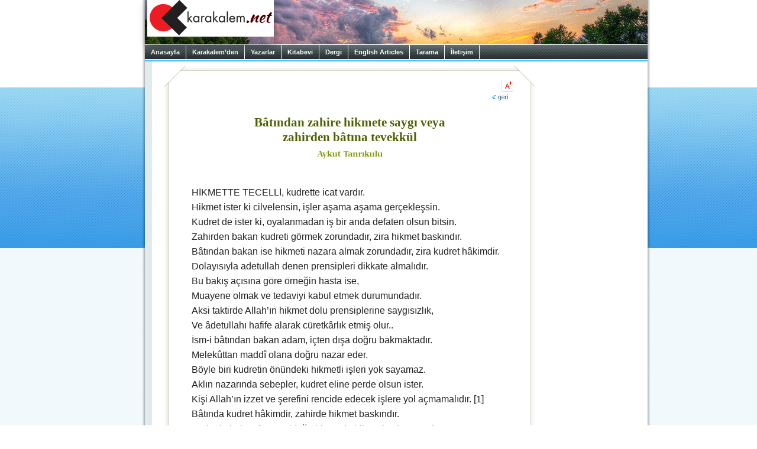

--- FILE ---
content_type: text/html
request_url: https://www.karakalem.net/?4024
body_size: 44993
content:
<html><head>

<title>karakalem.net - Bâtından zahire hikmete saygı veya zahirden bâtına tevekkül</title>
<!--base target="NEW"-->


<meta name="viewport" content="width=device-width, initial-scale=1.0">
<meta name="verify-v1" content="90Qrn5QJW+tMH10cvHEOI4UyXPoOCzJIAduRYyMHbm0=" />
<META name="Copyright" content="karakalem.net">
<META name="mail" content="info@karakalem.net">
<META HTTP-EQUIV="Content-Type" CONTENT="text/html; charset=windows-1254">
<META HTTP-EQUIV="Content-Type" CONTENT="text/html; charset=iso-8859-9">
<link rel="shortcut icon" href="/favicon.ico" type="image/x-icon">
<link rel="icon" href="/favicon.ico" type="image/x-icon">
<link rel="stylesheet" href="/inc/oa.css" type="text/css">

<SCRIPT type="text/javascript" src="/cp/inc/main.js"></SCRIPT>

<!--script type="text/javascript" src="/lightbox/js/prototype.js"></script-->
<!--script type="text/javascript" src="/lightbox/js/scriptaculous.js?load=effects,builder"></script-->
<!--script type="text/javascript" src="/lightbox/js/lightbox.js"></script-->



	<script type="text/javascript" src="https://code.jquery.com/jquery-3.6.0.min.js"></script>
	<!--script src="/js/jqFancyTransitions.js" type="text/javascript"></script-->
		
	<STYLE type="text/css">
		#slideshowHolder {font-family: Georgia; font-size: 14px; }
		#slideshowHolder a { font-family: Georgia; font-size: 14px; color: #5C7F99; text-decoration: none; }
		.ft-title { padding: 7px 0px 7px 0px; width: 650px; text-align: left; }			
	</STYLE>




<link rel="stylesheet" href="/lightbox/css/lightbox.css" type="text/css" media="screen" />

</head>


<body  onload='init();' >

<div id="fb-root"></div>
<script>(function(d, s, id) {
  var js, fjs = d.getElementsByTagName(s)[0];
  if (d.getElementById(id)) return;
  js = d.createElement(s); js.id = id;
  js.src = "//connect.facebook.net/tr_TR/sdk.js#xfbml=1&version=v2.6&appId=267383493284974";
  fjs.parentNode.insertBefore(js, fjs);
}(document, 'script', 'facebook-jssdk'));</script>

<div style='background:#f2f9fc  url(/imgs/bg2a.gif) repeat-x left top; '>



<center>
<div style='width:800px; text-align:center; margin-bottom:0px; padding-bottom:0px;'>
<table cellspacing="0" cellpadding="0">
  <tr>
	<td width=5 valign=top background=/imgs/left2.gif><img src=/imgs/bg2a2.gif width=5 ></td>	<!-- borderleft2 -->
	
    <td bgcolor=white rowspan=2>
      <table width=850 cellspacing=0 cellpadding=0 width="100%" border=0>
	  <tr>
	
    <td align=left valign=top bgcolor=white background=/zemin2.png><A href=/><img src=/imgs/logo10.png hspace=4 border=0 style='box-shadow: rgba(0, 0, 0, 0.35) 0px 5px 15px; padding-bottom:13px'></A></td>
	
  </tr>
</table>


<div id="topmenu2">
	<div id="mtm_menu">
		<a id="M_0" href="https://www.karakalem.net">Anasayfa</a>
		<a id="M_1" href="#">Karakalem’den</a>
		<a id="M_15" href="#">Yazarlar</a>
		<a id="M_2" href="/kitap.asp">Kitabevi</a>
		<a id="M_3" href="/kitap.asp?book=53">Dergi</a>
		<a id="M_5" href="/?cat=12A">English Articles</a>
		<a id="M_7" href="/arsiv2.asp">Tarama</a>
		<a id="M_8" href="/iletisim.asp?backto=www%2Ekarakalem%2Enet%2FDefault%2Easp%3F4024&direct=1">İletişim</a>				
	</div>

</div>
	<link rel="stylesheet" type="text/css" href="/inc/transmenu.css">
	<script language="javascript" src="/inc/packed.js"></script>

<script type="text/javascript" language="javascript">
//<![CDATA[
	function init() {
		if (TransMenu.isSupported()) {
			TransMenu.initialize();

			menu0.onactivate = function() { document.getElementById("M_0").className = "hover"; };
			menu0.ondeactivate = function() { document.getElementById("M_0").className = ""; };

			menu1.onactivate = function() { document.getElementById("M_1").className = "hover"; };
			menu1.ondeactivate = function() { document.getElementById("M_1").className = ""; };

			menu15.onactivate = function() { document.getElementById("M_15").className = "hover"; };
			menu15.ondeactivate = function() { document.getElementById("M_15").className = ""; };

			menu2.onactivate = function() { document.getElementById("M_2").className = "hover"; };
			menu2.ondeactivate = function() { document.getElementById("M_2").className = ""; };

			menu3.onactivate = function() { document.getElementById("M_3").className = "hover"; };
			menu3.ondeactivate = function() { document.getElementById("M_3").className = ""; };

			document.getElementById("M_5").onmouseover = function() { ms.hideCurrent(); this.className = "hover"; }
			document.getElementById("M_5").onmouseout = function() { this.className = ""; }
			
			document.getElementById("M_7").onmouseover = function() { ms.hideCurrent(); this.className = "hover"; }
			document.getElementById("M_7").onmouseout = function() { this.className = ""; }
			
			document.getElementById("M_8").onmouseover = function() { ms.hideCurrent(); this.className = "hover"; }
			document.getElementById("M_8").onmouseout = function() { this.className = ""; }
		}		
	}
//]]>		
	</script>
	

<script type="text/javascript" language="javascript">
//<![CDATA[
  if (TransMenu.isSupported()) {
	  var ms = new TransMenuSet(TransMenu.direction.down, 1, 0, TransMenu.reference.bottomLeft);

		var menu0 = ms.addMenu(document.getElementById("M_0"));
		menu0.addItem("www.karakalem.net", "http://www.karakalem.net"); 
//		menu0.addItem("1111.karakalem.net", "http://1111.karakalem.net"); 
		menu0.addItem("kitabevi.karakalem.net", "http://kitabevi.karakalem.net"); 
//		menu0.addItem("oykuevi.karakalem.net", "http://oykuevi.karakalem.net"); 

		var menu1 = ms.addMenu(document.getElementById("M_1"));
		menu1.addItem("Sunuş", "/?article=74"); 
		menu1.addItem("Editör’den", "/?cat=1B");
		menu1.addItem("Okumalar", "");
		menu1.addItem("Denemeler", "");
		menu1.addItem("Sorular", "");
		menu1.addItem("Derkenar", "");
		menu1.addItem("Entellektüel Bakış", "/?cat=9");
		menu1.addItem("Seminerler", "/?cat=10");
		menu1.addItem("Arşiv", "/?cat=2");



		var menu15 = ms.addMenu(document.getElementById("M_15"));
		menu15.addItem("Tüm Yazarlar", "/tumyazarlar.asp");
		menu15.addItem("A-H", "");
		menu15.addItem("İ-M", "");
		menu15.addItem("N-Z", "");

var submenux1 = menu15.addMenu(menu15.items[1]);
      submenux1.addItem("Abdullah Taha Orhan", "/?yzr=Abdullah+Taha+Orhan");
      submenux1.addItem("Abdürreşid Şahin", "/?yzr=Abd%FCrre%FEid+%DEahin");
	  submenux1.addItem("Aykut Tanrıkulu", "/?yzr=Aykut+Tanr%FDkulu");
	  submenux1.addItem("Derya Güney", "/?yzr=Derya+G%FCney");
	  submenux1.addItem("Editör", "/?yzr=Edit%F6r");
	  submenux1.addItem("Halil Köprücüoğlu", "/?yzr=Halil+K%F6pr%FCc%FCo%F0lu");
	  submenux1.addItem("Harun Pirim", "/?yzr=Harun+Pirim");
	  submenux1.addItem("Hasan Güneş", "/?yzr=Hasan+G%FCne%FE");
	  submenux1.addItem("Hasan Yükselten", "/?yzr=Hasan+Y%FCkselten");
	  submenux1.addItem("Hüseyin Eren", "/?yzr=H%FCseyin+Eren");
	  
var submenux2 = menu15.addMenu(menu15.items[2]);
	  //submenux2.addItem("İsmail Süphandağı", "/?yzr=%DDsmail+S%FCphanda%F0%FD");
	  submenux2.addItem("Levent Bilgi", "/?yzr=Levent+Bilgi");
	  submenux2.addItem("Mehmed Boyacıoğlu", "/?yzr=Mehmed+Boyac%FDo%F0lu");
	  submenux2.addItem("Metin Ergöktaş", "/?yzr=Metin+Erg%F6kta%FE");
	  submenux2.addItem("Metin Karabaşoğlu", "/?yzr=Metin+Karaba%FEo%F0lu");
	  submenux2.addItem("Mona İslam", "/?yzr=Mona+%DDslam");
	  submenux2.addItem("Mustafa Oral", "/?yzr=Mustafa+Oral");
	  
var submenux3 = menu15.addMenu(menu15.items[3]);
      submenux3.addItem("Nuriye Çakmak", "/?yzr=Nuriye+%C7akmak");
      submenux3.addItem("Oktay Gökkoca", "/?yzr=Oktay+G%F6kkoca");
	  submenux3.addItem("Osman Sertuğ Çalışkan", "/?yzr=Osman+Sertu%F0+%C7al%FD%FEkan");
	  submenux3.addItem("Öznur Çolakoğlu Cam", "/?yzr=%D6znur+%C7olako%F0lu+Cam");
      submenux3.addItem("Senai Demirci", "/?yzr=Senai+Demirci");
	  submenux3.addItem("Zehra Sarı", "/?yzr=Zehra+Sar%FD");


var menu2 = ms.addMenu(document.getElementById("M_2"));
//menu2.addItem("Tüm Kitaplar", "/kitap.asp?orderByK=0&author=&series=");
menu2.addItem("Tarihe göre sıralı liste", "/kitap.asp?orderByK=0&author=&series=");
menu2.addItem("İsme göre sıralı liste", "/kitap.asp?orderByK=-4&author=&series=");
menu2.addItem("Diziye göre sıralı liste", "/kitap.asp?orderByK=-2&author=&series=");
menu2.addItem("Yazara göre sıralı liste", "/kitap.asp?orderByK=-3&author=&series=");
		

		var menu3 = ms.addMenu(document.getElementById("M_3"));
		menu3.addItem("Dergi Abonelik", "http://kitabevi.karakalem.net/kitap.asp?book=53");
		menu3.addItem("12. Vâkıa, budur", "http://kitabevi.karakalem.net/kitap.asp?book=133");
		menu3.addItem("11. Kur’ân’la bir gün", "http://kitabevi.karakalem.net/kitap.asp?book=131");
		menu3.addItem("10. Başörtülü Kapitalizm", "http://kitabevi.karakalem.net/kitap.asp?book=130");
		menu3.addItem("9. Sarp Yokuşu Tırmandık mı?", "http://kitabevi.karakalem.net/kitap.asp?book=118");
		menu3.addItem("8. Yaşayanlar için El-Fâtiha!", "http://kitabevi.karakalem.net/kitap.asp?book=114");
		menu3.addItem("7. Dünya Fânidir!", "http://kitabevi.karakalem.net/kitap.asp?book=75");
		menu3.addItem("6. Ay yarıldı, Neden?", "http://kitabevi.karakalem.net/kitap.asp?book=73");
		menu3.addItem("5. Aile, Yeniden...", "http://kitabevi.karakalem.net/kitap.asp?book=72");
		menu3.addItem("4. Sizin Yıldızınız Kim?", "http://kitabevi.karakalem.net/kitap.asp?book=69");
		menu3.addItem("3. Dünya Bizi İşgal Etti", "http://kitabevi.karakalem.net/kitap.asp?book=68");
		menu3.addItem("2. Biz Özeliz, Hepimiz", "http://kitabevi.karakalem.net/kitap.asp?book=59");
		menu3.addItem("1. İlle de Ahlâk", "http://kitabevi.karakalem.net/kitap.asp?book=55");
		menu3.addItem("İlk dönem arşiv", "");

		var submenu4 = menu3.addMenu(menu3.items[13]);
		submenu4.addItem("&nbsp; 1. Bir insan: Said Nursî", "/dergiler.asp?book=30");
		submenu4.addItem("&nbsp; 2. İki milliyetçilik arasında Türkiye", "/dergiler.asp?book=31");
		submenu4.addItem("&nbsp; 3. Peygamberin bir günü", "/dergiler.asp?book=32");
		submenu4.addItem("&nbsp; 4. Şerif Mardin olayı", "/dergiler.asp?book=33");
		submenu4.addItem("&nbsp; 5. Bütün renkler güzeldir", "/dergiler.asp?book=34");
		submenu4.addItem("&nbsp; 6. Gecikmiş bir cihad çağrısı", "/dergiler.asp?book=35");
		submenu4.addItem("&nbsp; 7. Rüstem ile Haydar", "/dergiler.asp?book=36");
		submenu4.addItem("&nbsp; 8. Ekonomizm devam ediyor", "/dergiler.asp?book=37");
		submenu4.addItem("&nbsp; 9. Şefkat! Bir daha şefkat!", "/dergiler.asp?book=38");
		submenu4.addItem("10. Medeniyetin arka sokakları", "/dergiler.asp?book=39");
		submenu4.addItem("11. Marifetullah için bilim", "/dergiler.asp?book=40");
		submenu4.addItem("12. Bölünmüş hayatlar", "/dergiler.asp?book=41");
		submenu4.addItem("13. Hz. İsa laik miydi?", "/dergiler.asp?book=42");
		submenu4.addItem("14. Örtülü Kapitalizm", "/dergiler.asp?book=46");

//		var menu4 = ms.addMenu(document.getElementById("M_4"));
//		var menu5 = ms.addMenu(document.getElementById("M_5"));
//		var menu6 = ms.addMenu(document.getElementById("M_6"));
		//==================================================================================================
		/*
		var menu7 = ms.addMenu(document.getElementById("M_7"));
		menu7.addItem("Köşe Yazıları", "");
		menu7.addItem("Okumalar", "");
		menu7.addItem("Denemeler", "");
		menu7.addItem("Sorular", "");
		menu7.addItem("Diğer Yazılar", "/?cat=14");

		var submenu7 = menu1.addMenu(menu1.items[2]);
		submenu7.addItem("Metin Karabaşoğlu", "/?cat=15A");
		submenu7.addItem("Yusuf Özkan Özburun", "/?cat=15B");
		submenu7.addItem("Refik Yıldızer", "/?cat=15C");
*/
		var submenu8 = menu1.addMenu(menu1.items[2]);
		submenu8.addItem("Kuran Okumaları", "/?cat=5A");
		submenu8.addItem("Hadis Okumaları", "/?cat=5C");
		submenu8.addItem("Risale Okumaları", "/?cat=5D");
		submenu8.addItem("Başka Türlü Okumalar", "/?cat=5B");
		submenu8.addItem("Kavram Sözlüğü", "/?cat=5E");

		var submenu9 = menu1.addMenu(menu1.items[3]);
		submenu9.addItem("Hayatın içinden", "/?cat=6A");
		submenu9.addItem("Yansımalar", "/?cat=6B");
		submenu9.addItem("Aile Yazıları", "/?cat=6C");
		submenu9.addItem("Dostlar Sofrası", "/?cat=6D");
		
		var submenu10 = menu1.addMenu(menu1.items[4]);
		submenu10.addItem("Ortak Sorular", "/?cat=7A");
		submenu10.addItem("Bize Gelen Sorular", "/?cat=7B");
		submenu10.addItem("Risale-i Nurdan Sorular", "/?cat=7C");
		
		var menu4 = menu1.addMenu(menu1.items[5]);
		menu4.addItem("Kaf Nun Sergisi", "/?cat=8A");
		menu4.addItem("Duvar Yazıları", "/?cat=8B");
		menu4.addItem("Lüp", "/?cat=8C");
		menu4.addItem("Mesel-Öykü", "/?cat=8D");

		TransMenu.renderAll();
  }
//]]>
</script>


<table width="100%" cellspacing="0" cellpadding="0">
<tr>
<td valign="top" align="center" bgcolor=#e1eaec>
<table >
  <tr>
  <td>
  
  
	<p style='margin-top:6px;'></p>
	

<table><tr><td align=center>
	


<p>
	</td></tr></table>
  </td></tr></table>


</td>
<td bgcolor="#FFFFFF"></td>  <!-- DCE6F0 -->
  <td bgcolor="#FFFFFF"><img src=/1x1.gif width=4></td>
  
  <td width="100%"  style='padding:5px;' valign="top" align=center ><span style='text-align:justify'> <font class="normalyazi">

<center>

<style>
    @import url('https://fonts.googleapis.com/css2?family=Quicksand&family=Open+Sans:wght@400&family=Grand+Hotel&display=swap');

    body {
        margin: 0;
    }

    .b1 {
        font-family: 'Quicksand', sans-serif;
        font-size: 17px;
        line-height: 22px;
    }

    .bx {
        font-family: 'Open Sans';
        font-size: 13px;
        line-height: 20px;
    }

    .shadow {
        box-shadow: 0 4px 8px 0 rgba(0, 0, 0, 0.2), 0 6px 20px 0 rgba(0, 0, 0, 0.19);
    }

    .FullHeight {
        height: 100%;
    }





    summary::-webkit-details-marker {
        color: #00ACF3;
        font-size: 125%;
        margin-right: 2px;
    }

    summary:focus {
        outline-style: none;
    }

article {
	margin-bottom:24px;
}

summary {
        font-family: 'Quicksand', sans-serif;
	text-decoration: underline;
	cursor: pointer;
}

    article > details > summary {
        font-size: 14px;
        margin: 6px;
    }

    details > p {
        margin-left: 24px;
    }

    details details {
        margin-left: 36px;
    }

</style>




<table border="0" width="100%" cellspacing="0" cellpadding="0">
    <tr>
        <td width="100%" align="center" bgcolor="white">
        </td>
    </tr>
</table>

<center>

<table width='98%'><tr><td>
<table class=FullHeight border='0' cellpadding='0' cellspacing='0'>
  <tr>
    <td width='36' style='height: 100%'><table border='0' cellpadding='0' cellspacing='0' style='height: 100%'>
        <tr>
          <td width='36' height='36' valign='top'><img src='/imgs/!cor1.gif' border='0' alt='' width='36' height='36'></td>
        </tr>
        <tr>
          <td width='36' style='background-image: url(/imgs/!bg_left.gif);'><img src='/1.gif' border='0' alt='' width='1' height='1'></td>
        </tr>
        <tr>
          <td width='36' height='36' valign='bottom'><img src='/imgs/!cor3.gif' border='0' alt='' width='36' height='36'></td>
        </tr>
      </table></td>
    <td width='100%'><table border='0' cellpadding='0' cellspacing='0' style='height: 100%' width='100%'>
        <tr>
          <td height='13' style='background: url(/imgs/!bg_top.gif);'><img src='/1.gif' border='0' alt='' width='1' height='1'></td>
        </tr>
        <tr>
          <td width='100%' style='padding: 10px 0px 15px 0px;'>
        <script language="JavaScript" type="text/javascript">
            var e = 1;
            function fChange() {
                e = (e + 1) % 3;
                if (e == 0) {
                    document.getElementById('objectContent').style.fontSize = '11px';
                    document.getElementById('objectContent').style.lineHeight = '16px';
                }
                if (e == 1) {
                    document.getElementById('objectContent').style.fontSize = '13px';
                    document.getElementById('objectContent').style.lineHeight = '18px';
                }
                if (e == 2) {
                    document.getElementById('objectContent').style.fontSize = '17px';
                    document.getElementById('objectContent').style.lineHeight = '22px';
                }
            }
</script>
        <div align=right><img src=/imgs/yazi_m.gif hspace=1 style='cursor: pointer;' onClick="fChange();" title="Yazıyı büyült/küçült">

<br>
          <a class="normallink" href="JavaScript:onClick= window.history.back()" title=""> <img src="/imgs/back.gif" border="0" vspace=5></a> </div>
        
        <center>
        <p style='margin-top:5px;'>
              <table width="70%" cellspacing="0" cellpadding="0">
                <tr>
                  <td align="center"><p style='margin-top:15px;'><h1 style='margin-bottom:3px; color:#4d6100; FONT:16pt Georgia;'><b>Bâtından zahire hikmete saygı veya zahirden bâtına tevekkül</b></h1></td></tr><tr><td><p style='margin-top:4px; text-align:center;'><center><table><tr><td valign=middle style='text-align:center; font-family:geneva,georgia; font-weight:bold; font-size:9.5pt; color:#7b9907;'> <A href=/?yzr=Aykut+Tanrıkulu style='color:#7b9907; text-decoration:none; '><img src=/imgs/authors/d53a1904c8f68d06e7e80e9438565caf.gif title='Aykut Tanrıkulu' border=0></A> </td></tr></table><p></td></tr></table> </center>
                    <center>
                      <table width="98%" CELLSPACING="0" CELLPADDING="0" BORDER="0">
                        <tr>
                          <td ><DIV ID=OBJECTCONTENT CLASS=NY ALIGN=JUSTIFY><P>HİKMETTE TECELLİ, kudrette icat vardır.<br>
Hikmet ister ki cilvelensin, işler aşama aşama gerçekleşsin.<br>
Kudret de ister ki, oyalanmadan iş bir anda defaten olsun bitsin.<br>
Zahirden bakan kudreti görmek zorundadır, zira hikmet baskındır.<br>
Bâtından bakan ise hikmeti nazara almak zorundadır, zira kudret hâkimdir.<br>
Dolayısıyla adetullah denen prensipleri dikkate almalıdır.<br>
Bu bakış açısına göre örneğin hasta ise,<br>
Muayene olmak ve tedaviyi kabul etmek durumundadır.<br>
Aksi taktirde Allah’ın hikmet dolu prensiplerine saygısızlık, <br>
Ve âdetullahı hafife alarak cüretkârlık etmiş olur..<br>
İsm-i bâtından bakan adam, içten dışa doğru bakmaktadır.<br>
Melekûttan maddî olana doğru nazar eder.<br>
Böyle biri kudretin önündeki hikmetli işleri yok sayamaz.<br>
Aklın nazarında sebepler, kudret eline perde olsun ister.<br>
Kişi Allah’ın izzet ve şerefini rencide edecek işlere yol açmamalıdır. [1]<br>
Bâtında kudret hâkimdir, zahirde hikmet baskındır.<br>
Kudretin hükümferma olduğu bir yerde hikmeti yok saymak,<br>
Allah’ın yaratılış kanunlarını hafife almaktır.<br>
Zât-ı Kibriya’nın (c.c) mülküyle bir cihetten dalga geçmektir..<br>
<br>
Görünürden mânâya bakan adam ise zahirden bâtına doğru nazar ediyordur.<br>
Böyle biri sebebin ardındaki kudret elini görmek zorundadır. [2]<br>
Hikmetin baskın olduğu bir yerde kudret-i İlahi’yi devre dışı bırakmak,<br>
Kişinin sebepler, tabiat ve rastlantı şeytan üçgenine düşmesine yol açar.<br>
Allah’ın kudretini, kendi nazarında sağa - sola dağıtmanın cezasını çeker.<br>
En kötüsü de maazallah şirke düşebilir.<br>
Kişi zahirdeki makamda iken, <br>
Bâtından bakan kişinin idealde yapması gerektiği gibi,<br>
Sebeplere değer vererek tesir sahibiymiş gibi davranacak olursa,<br>
Allah’ın Celâline dokunur, Azamet ve Kibriyâsını tahrik eder.<br>
Aynı şekilde bâtından bakan adam da,<br>
Zahirdeki bakan kişinin yapması gerektiği gibi,<br>
Esbapla birlikte iş görmeyerek sebepleri hafife alacak olursa,<br>
Allah’ın kudretini sınama noktasına düşebilir.<br>
Sanki ilah olan o kişi, kul olan ise kudret-i ilahi gibi olur ki,<br>
Bu çok ciddi bir hatadır.<br>
Kişi bu tavrını devam ettirecek olursa, <br>
O da diğer bir sapkın yola girebilir. [3]<br>
Örneğin, <br>
‘Ey Allah! kendimi balkondan atıyorum, <br>
Göreyim seni öldürme beni..’ diyerekten,<br>
Mânen Cenabı Hakkı tecrübe etmeye kalkışabilir.<br>
Oysa Allah insanı sınar, insan Allah’ı sınayamaz. [4]<br>
‘Ecel birdir, değişmez’ diyen kişi, bâtını merkez tutuyordur.<br>
Bu kişinin, örneğin hastalandığı zaman yapacağı en doğru iş,<br>
Muayene olmak ve tedaviyi kabul etmektir..<br>
‘İlaç almazsam iyileşemem’ diyen biri ise, zahiri merkez tutuyordur.<br>
Böyle birinin yapacağı en isabetli davranış, tevekkül etmektir.<br>
Şayet o da şu selametli yolu terk edecek olursa, <br>
Maazallah, diğer grup gibi dalâlete sürüklenebilir. <br>
‘Ben elimden geleni yaptım, sebepleri tükettim,<br>
Bundan sonra iş Allah’a kaldı..’ diyerekten,<br>
Tevekkül içinde sonucu beklemelidir..<br>
<br>
Özetle;<br>
İsm-i Bâtın’ı hayat görüşü olarak benimseyen kişi,<br>
Hikmete her dem saygı göstermek durumundadır.<br>
Zıddı, en hafifinden su-i edeptir..<br>
İsm-i Zahir’e göre hayatını şekillendiren biri ise,<br>
Tevekkülü hiç hatırından çıkarmamalıdır.<br>
Zıddı, şirke düşme tehlikesidir..<br><br><br><div class=dipnot><img src=/imgs/red.gif width=150 height=1><p align=justify>Dip Notlar:<br>
<br>
[1]. ‘İzzet ve azamet ister ki, esbâb (sebepler),<br>
       Perdedâr-ı dest-i kudret (kudretinin önünde bir perde) ola aklın nazarında; <br>
       Tevhid ve celâl ister ki, esbâb (sebepler) ellerini çeksinler tesir-i hakikiden..’<br>
       Sözler / 22. Söz / 2. Makam / 1. Lema / syf: 265<br>
<br>
[2].  ‘İsm-i Zahir itibarıyla, <br>
       Arş (Allah’ın kürsüsü), mülk (sahip olduğu malı), <br>
       Kevn (var olan alem) melekût (iç yüzü, hakikati) olur. <br>
       İsm-i Bâtın itibarıyla, Arş (kürsüsü), melekût (iç yüzü), <br>
       Kevn (var olan alem) mülk olur. <br>
       Demek, Arşa ism-i Zahir nazarıyla bakılırsa, <br>
       Kendisi zarf (kılıfı), kevn de mazruf (mektubun içi) olur. <br>
       İsm-i Bâtın gözüyle bakılırsa, kendisi mazruf (içi), kevn zarf (dışı) olur..’<br>
       Mesnevi-i Nuriye / Hubab / syf: 91<br>
<br>
[3].  ‘İnsanı dalâletlere (sapkınlıklara) sürükleyen cihetlerden biri de şudur ki: <br>
       İsm-i Zahir ile ism-i Bâtın’ın hükümleri ayrı ayrı oluyor; <br>
       Bunları birbirine karıştırıp mercilerini (merkezlerini) kaybetmek mahzurludur. <br>
       Kezâlik (bununla birlikte), <br>
       Kudretin levazımıyla hikmetin levâzımı bir değildir. <br>
       Birisine ait levazımatı (gerekleri) ötekisinden talep etmek hatadır. <br>
       Ve keza daire-i esbabın (sebepler dairesinin) iktizasıyla (ihtiyaçlarıyla),<br>
       Daire-i itikad ve tevhidin (inanç dairesinin) iktizası (ihtiyaçları) bir değildir. <br>
       Onu bundan istememeli. <br>
       Ve keza, kudretin taallûkatı (ilgisi, ilişiği) ayrı, <br>
       Vücudun cilveleri (görünmesi) veya sair sıfatın tecelliyâtı (yansımaları) ayrıdır; <br>
       Birbirine iltibas edilmemeli (karıştırılmamalı). <br>
       Meselâ, dünyada vücudun tedricîdir (aşama aşamadır); <br>
       Berzahî (kabir hayatının vücutlandığı) aynalarda âni ve def’îdir (bir andadır). <br>
       Çünkü, icadla (yoktan var etmeyle) tecellî (yansıma) arasında fark vardır.<br>
       Mesnevi-i Nuriye / Katre’nin zeyli / syf: 69<br>
<br>
[4].  ‘Edebü’d-Din ve’d-Dünya risalesinde vardır ki: <br>
       Bir zaman şeytan, Hazret-i İsâ Aleyhisselâma itiraz edip demiş ki: <br>
       “Madem ecel ve her şey kader-i İlâhî iledir; <br>
       Sen kendini bu yüksek yerden at, bak nasıl öleceksin.”<br>
       Hazret-i İsâ Aleyhisselâm demiş ki: <br>
       “Cenâb-ı Hak abdini tecrübe eder ve der ki: <br>
       ‘Sen böyle yapsan sana böyle yaparım. <br>
       Göreyim seni, yapabilir misin?’ diye tecrübe eder.<br>
       Fakat abdin hakkı yok ve haddi değil ki, <br>
       Cenâb-ı Hakkı tecrübe etsin ve desin: <br>
       ‘Ben böyle işlesem Sen böyle işler misin?’ diye, <br>
       Tecrübevâri bir surette Cenâb-ı Hakkın rububiyetine karşı imtihan tarzı, <br>
       Sû-i edeptir, ubudiyete münâfidir."<br>
       Lemalar / 17. Lema / 13. Nota / syf: 135</div><p><table width='100%' cellspacing=0 cellpadding=0><tr><td width='100%' background=/imgs/strip.gif>&nbsp;</td><td nowrap class=datelog style='color:#316ac5;'>&nbsp;21.03.2010</td></tr></table><p style='margin:0px; color:#AAA' class=dipnot>&copy;&nbsp;2021 karakalem.net, Aykut Tanrıkulu<p></td>
                        </tr>
                      </table>

                    </center></td>
                </tr>
                
        <tr>
          <td height='13' style='background: url(/imgs/!bg_bottom.gif)'><img src='/1.gif' border='0' alt='' width='1' height='1'></td>
        </tr>
      </table></td>
    <td width='36' style='height: 100%'><table border='0' cellpadding='0' cellspacing='0' style='height: 100%'>
        <tr>
          <td width='36' height='36' valign='top'><img src='/imgs/!cor2.gif' border='0' alt='' width='36' height='36'></td>
        </tr>
        <tr>
          <td width='36' style='background-image: url(/imgs/!bg_right.gif);'><img src='/1.gif' border='0' alt='' width='1' height='1'></td>
        </tr>
        <tr>
          <td width='36' height='36' valign='bottom'><img src='/imgs/!cor4.gif' border='0' alt='' width='36' height='36'></td>
        </tr>
      </table></td>
  </tr>
</table>
</td></tr></table>

                <div align="right" style='margin-right:8px; margin-top:8px;'><a class="normallink" href="JavaScript:onClick= window.history.back()" title=""><img src="/imgs/back.gif" border="0"></a><a Class="normallink" href="#top"><img src="/imgs/top.gif" border="0"></a></div>
                
              <form name="redirect" method="get" action="/">
                <div align=left style='margin-left:35px; padding-top:6px; padding-bottom:26px;'>
                <table cellspacing=0 cellpadding=0>
                  <tr>
                    <td valign=bottom><img src=/imgs/digeryazilar4.gif></td>
                    <td valign=middle><div style='border:1px solid #9bb141; margin:0px;'>
                        <select name="article" onChange="redirect.submit();" style="WIDTH:300px; font:8pt tahoma; color:#222222;">
                          <option value=10067>&nbsp;Ey nefsim! Bil ki..-13</option>
<option value=10066>&nbsp;Gölge</option>
<option value=10065>&nbsp;The Lie: The truth which won't last forever</option>
<option value=10064>&nbsp;The Intensive Care</option>
<option value=10063>&nbsp;THE JUDGMENT OF CONSCIENCE IS CLEAR: THE ONE DESERVES RIGHT IS RIGHT</option>
<option value=10062>&nbsp;VİCDANIN HÜKMÜ NETTİR: HAKKI OLAN HAKLIDIR</option>
<option value=10038>&nbsp;NELER GELMEZDİ NELER...</option>
<option value=10019>&nbsp;THE UNIVERSE IS WINKING AT US</option>
<option value=10017>&nbsp;Evren bize göz kırpıyor</option>
<option value=9967>&nbsp;CLOSE (YAKÎN)</option>
<option value=9943>&nbsp;YAKÎN (Yakınlık)</option>
<option value=9942>&nbsp;THERE IS THAT ONLY ONE BREATH YOU TAKE...</option>
<option value=9940>&nbsp;O ALDIĞIN TEK BİR NEFES VAR YA..</option>
<option value=8385>&nbsp;MAHŞERİN DÖRT ATLISI </option>
<option value=8384>&nbsp;SEVMEZLER KARDEŞİM, SEVMEZLER</option>
<option value=8383>&nbsp;Ey nefsim!. Bil ki.. - 12</option>
<option value=8382>&nbsp;Ey nefsim!. Bil ki.. -11</option>
<option value=10069>&nbsp;Ey nefsim!. Bil ki.. - 10</option>
<option value=10068>&nbsp;Ey nefsim!. Bil ki.. – 9</option>
<option value=8381>&nbsp;Haydi! Adımlayalım Cânânı.. - 3</option>
<option value=8380>&nbsp;Aşk-ı Beka - 4</option>
<option value=8379>&nbsp;Aşk-ı Beka - 3</option>
<option value=8378>&nbsp;Aşk-ı Beka - 2</option>
<option value=8377>&nbsp;Aşk-ı Beka - 1</option>
<option value=8376>&nbsp;Gerçeğin çölünde misin, yoksa hakikatin rahmet havuzunda mı?</option>
<option value=8375>&nbsp;KADER YAZILIDIR, YAZILIR, (bak şu anda) YAZILIYOR..</option>
<option value=4925>&nbsp;When the Command turned into the Matter – 5</option>
<option value=4909>&nbsp;Emir Maddeye Dönüşünce – 5</option>
<option value=4902>&nbsp;Emir Maddeye Dönüşünce – 4</option>
<option value=4694>&nbsp;Emir Maddeye Dönüşünce – 3</option>
<option value=4638>&nbsp;To disintegrate the inner self, not the universe - 1</option>
<option value=4633>&nbsp;Vicdan Kül Yutmaz – 4</option>
<option value=4611>&nbsp;The Prologue for the Story of Adam - 2</option>
<option value=4603>&nbsp;The Compass</option>
<option value=4592>&nbsp;The Inherent Truth</option>
<option value=4584>&nbsp;Kâinatı değil nefsi parçalamak – 2</option>
<option value=4513>&nbsp;The Prologue for the Story of Adam - 1</option>
<option value=4494>&nbsp;The beginning of the end</option>
<option value=4479>&nbsp;To be born into eternity</option>
<option value=4445>&nbsp;The Oral Examination</option>
<option value=4441>&nbsp;The Sultanate</option>
<option value=4431>&nbsp;The Shadow</option>
<option value=4428>&nbsp;The place where the love is tested: The Earth</option>
<option value=4404>&nbsp;Ey nefsim!. Bil ki.. – 8</option>
<option value=4403>&nbsp;The Eternity Attack</option>
<option value=4400>&nbsp;Manevi ittifak – 4<br>YAKîN</option>
<option value=4393>&nbsp;EVERY MOMENT IS A SIRAAT.. (1)</option>
<option value=4388>&nbsp;THE ART OF REVERSE READING</option>
<option value=4341>&nbsp;Manevi İttifak – 3<br> İTAAT</option>
<option value=4334>&nbsp;Manevi ittifak – 2<br> CEVHER</option>
<option value=4320>&nbsp;Ruhsal Görünüm</option>
<option value=4311>&nbsp;Manevi ittifak – 1<br> BENLİK</option>
<option value=4299>&nbsp;Tesir-i Hakîki&#8211; 5 / Tesir-i taklidi</option>
<option value=4057>&nbsp;Aklı ve kalbi etle tırnak olanlar</option>
<option value=4050>&nbsp;Büyük Proje (3)<br> Meleklerde akıl melekesi</option>
<option value=4041>&nbsp;Ölüm ânı önceden belirlenmiş midir?</option>
<option value=4024 selected>&nbsp;Bâtından zahire hikmete saygı veya zahirden bâtına tevekkül</option>
<option value=4010>&nbsp;Sevgili nefis – 5</option>
<option value=3997>&nbsp;Ahsen-i Takvim’e Giden Yol – III</option>
<option value=3988>&nbsp;Ahsen-i Takvim’e Giden Yol – II</option>
<option value=3977>&nbsp;Ahsen-i Takvim’e Giden Yol – I</option>
<option value=3973>&nbsp;Ak saçlı çocuk</option>
<option value=3967>&nbsp;İsm-i Hakem</option>
<option value=3964>&nbsp;Hikmetli Cehalet</option>
<option value=3700>&nbsp;Ey nefsim!. Bil ki.. – 7</option>
<option value=3683>&nbsp;Ey nefsim!. Bil ki.. – 6</option>
<option value=3619>&nbsp;Ruh göçü veya ruhu göçertmek..</option>
<option value=3473>&nbsp;Aldanmaz ve aldatmaz olmak</option>
<option value=3472>&nbsp;İhsan ihsandır..</option>
<option value=3455>&nbsp;Okumadan âlim olmak peygamberlere mahsustur – 2</option>
<option value=3439>&nbsp;Okumadan âlim olmak peygamberlere mahsustur</option>
<option value=3438>&nbsp;Buna İnsan Sebep Oldu – 2</option>
<option value=3326>&nbsp;Buna insan sebep oldu – I</option>
<option value=3294>&nbsp;Gerçeği arayanlar – 2</option>
<option value=3293>&nbsp;Gerçeği arayanlar</option>
<option value=3248>&nbsp;Soljenitsin’den sosyal demokrat aydınlarımıza..</option>
<option value=3181>&nbsp;İnsan ne zaman yaratıldı?</option>
<option value=3134>&nbsp;Sevgili Nefis – 4</option>
<option value=3137>&nbsp;“Annemi nasıl öldürebilirim?!”</option>
<option value=3072>&nbsp;Âdem’in Hikayesine Giriş - 9</option>
<option value=3029>&nbsp;Madde Bağımlılığı ve Bilincimiz – 2</option>
<option value=2984>&nbsp;Kötü dünya sendromu – 2</option>
<option value=2975>&nbsp;Vicdan Kül Yutmaz – 3</option>
<option value=2934>&nbsp;Dört muhkem kale</option>
<option value=2876>&nbsp;Doğum Sancısı – II</option>
<option value=2875>&nbsp;Doğum Sancısı – I</option>
<option value=2858>&nbsp;Gölge Oyunu</option>
<option value=2855>&nbsp;İnce Ayar</option>
<option value=2843>&nbsp;Bir saniye içinde neler oldu..</option>
<option value=2835>&nbsp;Kötü dünya sendromu – I </option>
<option value=2820>&nbsp;Vicdan kül yutmaz – 2</option>
<option value=2782>&nbsp;Komşuyduk</option>
<option value=2781>&nbsp;Görünmez olmak..</option>
<option value=2776>&nbsp;Mirza Bediüzzaman’a Mektup</option>
<option value=2769>&nbsp;Âdem’in Hikayesine Giriş - 8</option>
<option value=2760>&nbsp;Âdem’in Hikayesine Giriş – 7</option>
<option value=2755>&nbsp;Hafızayı hıfzetmek</option>
<option value=2752>&nbsp;Düşlerden Uzak</option>
<option value=2749>&nbsp;Âdem’in Hikayesine Giriş – 6</option>
<option value=2737>&nbsp;Âdem’in Hikayesine Giriş – 5</option>
<option value=2727>&nbsp;İslam ve Demokratik Cumhuriyet</option>
<option value=2724>&nbsp;Edilgen</option>
<option value=2723>&nbsp;Kıyamete kadar sürmeyecek olan gerçek: Yalan</option>
<option value=2711>&nbsp;Aden’den çıkan ateş - 2</option>
<option value=2710>&nbsp;Aden’den çıkan ateş – 1</option>
<option value=2712>&nbsp;Su üstüne yazılmış yazı *</option>
<option value=2699>&nbsp;Yukarıda nasılsa aşağıda da öyle – 2</option>
<option value=2677>&nbsp;Yer ve gök insana ağlamazsa – 2</option>
<option value=2685>&nbsp;Baykal’ın azizliği!.</option>
<option value=2676>&nbsp;Yer ve gök insana ağlamazsa – 1</option>
<option value=2671>&nbsp;Yukarıda nasılsa aşağıda da öyle – 1</option>
<option value=2665>&nbsp;Gönül rızasıyla vermek – II</option>
<option value=2664>&nbsp;Gönül rızasıyla vermek – I</option>
<option value=2662>&nbsp;Emir Maddeye Dönüşünce – 2</option>
<option value=2655>&nbsp;Emir Maddeye Dönüşünce – 1</option>
<option value=2649>&nbsp;Fıtratça konuştuk..</option>
<option value=2646>&nbsp;Sevgili Nefis – 3</option>
<option value=2644>&nbsp;Sevgili Nefis – 2</option>
<option value=2635>&nbsp;Sevgili Nefis – 1</option>
<option value=2634>&nbsp;Bil bakalım</option>
<option value=2618>&nbsp;Teşhisten tedaviye..</option>
<option value=2617>&nbsp;Gerekçenin Gücü - 2</option>
<option value=2606>&nbsp;Gerekçenin Gücü - 1</option>
<option value=2604>&nbsp;Gençlerin Desteklediği Peygamber</option>
<option value=2591>&nbsp;Kontrol Kimde? – IV</option>
<option value=2559>&nbsp;Kontrol Kimde? – III</option>
<option value=2552>&nbsp;Kontrol Kimde? – II</option>
<option value=2551>&nbsp;Kontrol kimde? – I</option>
<option value=2540>&nbsp;Nihayetsizlik, sonsuzluk mudur? – 2</option>
<option value=2526>&nbsp;Nihayetsizlik, sonsuzluk mudur? – 1</option>
<option value=2464>&nbsp;Evrilmek değil Yücelmek – 2</option>
<option value=2463>&nbsp;Evrilmek değil Yücelmek – 1</option>
<option value=2458>&nbsp;Olmayan yer..</option>
<option value=2453>&nbsp;Pusula</option>
<option value=2446>&nbsp;Vesile</option>
<option value=2434>&nbsp;Başlıksız yazı..</option>
<option value=2433>&nbsp;Ey nefsim!. Bil ki.. – 5</option>
<option value=2402>&nbsp;Ey nefsim!. Bil ki.. – 4</option>
<option value=2379>&nbsp;Ey nefsim!. Bil ki.. – 3</option>
<option value=2378>&nbsp;Ey nefsim!. Bil ki.. – 2</option>
<option value=2359>&nbsp;Meselenin Özü : Olmak..</option>
<option value=2356>&nbsp;Sevginin Sınandığı Yer : Dünya..</option>
<option value=2351>&nbsp;Âdem’in Hikayesine Giriş – 4</option>
<option value=2343>&nbsp;Âdem’in Hikayesine Giriş – 3</option>
<option value=2333>&nbsp;Âdem’in Hikayesine Giriş – 2</option>
<option value=2332>&nbsp;Âdem’in Hikayesine Giriş – 1</option>
<option value=2323>&nbsp;Nahiv âlimi ile gemici *</option>
<option value=2322>&nbsp;Allah’ın virgül koyduğu yere nokta koymamak..</option>
<option value=2319>&nbsp;Toprak adam</option>
<option value=2306>&nbsp;Büyük Proje (2)<br> Kalem ile öğretilen..</option>
<option value=2305>&nbsp;Sahabe’ nin kardeşleri..</option>
<option value=2279>&nbsp;Haydi! <br>Adımlayalım <br>Cânânı.. - 2</option>
<option value=2278>&nbsp;Haydi! <br>Adımlayalım <br>Cânânı.. - 1</option>
<option value=2273>&nbsp;Vicdan kül yutmaz - 1</option>
<option value=2269>&nbsp;Büyük Proje (1)</option>
<option value=2199>&nbsp;MADDE-İ MÂNEVİYE - 3</option>
<option value=2198>&nbsp;MADDE-İ MÂNEVİYE - 2</option>
<option value=2186>&nbsp;MADDE-İ MÂNEVİYE - 1</option>
<option value=2179>&nbsp;Semâyı titreten hata..</option>
<option value=2169>&nbsp;BİR YAZIYA DİPNOT..</option>
<option value=2156>&nbsp;Hayat, herşeyiyle canlıdır</option>
<option value=2149>&nbsp;Yakarış</option>
<option value=2144>&nbsp;Hayatımızın hayatı</option>
<option value=2136>&nbsp;Nur televizyonu</option>
<option value=2129>&nbsp;Hz. İsa’ ya ne oldu?</option>
<option value=2113>&nbsp;GEMİ, DENİZ ve RÜZGAR..</option>
<option value=2112>&nbsp;Deniz..</option>
<option value=2097>&nbsp;Kendi Dilinden Mehdî..</option>
<option value=2053>&nbsp;KİMLER ATEİZM’E MEYİLLİDİR?– 2</option>
<option value=2073>&nbsp;VİZYONDAKİ FİLMLER</option>
<option value=2002>&nbsp;KİMLER ATEİZM’ E MEYİLLİDİR? - 1</option>
<option value=2001>&nbsp;KENDİNİ TANIMA SERÜVENİ - 5</option>
<option value=1989>&nbsp;KENDİNİ TANIMA SERÜVENİ – 4</option>
<option value=1988>&nbsp;KENDİNİ TANIMA SERÜVENİ – 3</option>
<option value=1987>&nbsp;KENDİNİ TANIMA SERÜVENİ – 2</option>
<option value=1986>&nbsp;KENDİNİ TANIMA SERÜVENİ – 1</option>
<option value=1983>&nbsp;Yakıtı tefekkür olan roketle yapılan astrolojik bir seyahat</option>
<option value=1970>&nbsp;Dede Nasihati..</option>
<option value=1932>&nbsp;NE AYNISI NE DE GAYRISI..</option>
<option value=1931>&nbsp;İstersen bir tecrübe et dene..</option>
<option value=1900>&nbsp;Kara  Zan..</option>
<option value=1887>&nbsp;Hava Trafiği</option>
<option value=1875>&nbsp;Kedici Hasan..</option>
<option value=1850>&nbsp;Ey nefsim!. Bil ki.. – 1</option>
<option value=1840>&nbsp;Hata mı.. Yanlış mı..</option>
<option value=1820>&nbsp;Ye’cüc  ve  Me’cüc   ÇİN’ mi ?..</option>
<option value=1809>&nbsp;Kumru Bana Dedi ki..</option>
<option value=1789>&nbsp;“ALO!”  DEMEDEN ÖNCE… *</option>
<option value=1746>&nbsp;Sergi bugün de açık..</option>
<option value=1740>&nbsp;Ölümcül Hastalık Yoktur  - II -  <sup>*2</sup></option>
<option value=1724>&nbsp;Madde Bağımlılığı ve Bilincimiz</option>
<option value=1723>&nbsp;Kainatı değil nefsi parçalamak - 1</option>
<option value=1640>&nbsp;Yapışık İkizler</option>
<option value=1639>&nbsp;Kış Gribi</option>
<option value=1638>&nbsp;İçsel Gerçeklik</option>
<option value=1584>&nbsp;Son'un başlangıcı</option>
<option value=1579>&nbsp;‘Gar-ı hıra’ doğrudur</option>
<option value=1565>&nbsp;Sonsuzluk Krizi</option>

                        </select>
                      </div></td>
                  </tr>
                </table>
              </form>
              </div>

              

              <div align="left" style='margin-left:35px;'>
              
                <p></p>
              
<div id="fb-root"></div>
<script>(function(d, s, id) {
  var js, fjs = d.getElementsByTagName(s)[0];
  if (d.getElementById(id)) {return;}
  js = d.createElement(s); js.id = id;
  js.src = "//connect.facebook.net/tr_TR/all.js#xfbml=1";
  fjs.parentNode.insertBefore(js, fjs);
}(document, 'script', 'facebook-jssdk'));</script>



<fb:comments href="https://www.karakalem.net/Default.asp?4024" num_posts="5" width="600" class="  fb_iframe_widget"></fb:comments>


                <p></p>
              
                <OL style='list-style: upper-roman outside; margin-top:0px; padding:0px; font:8pt tahoma; text-decoration:none;'>
                  
                    <!--li style='margin-top:9px;'><A onClick="ExpandCollapse(clicked[5], 5);" href="#send2friend" style='color:#316AC5; text-decoration:none;'><img src=/imgs/Asmallbird.gif>&nbsp;<img src=/imgs/blue_next.gif border=0>Bu yazıyı <b>arkadaşıma göndermek</b> istiyorum.</A-->
                    
                </ol>
              </div>

              
<A name="rev"></A>
	<P style='text-align:center;'>
	<!--table cellspacing="0" cellpadding="0">
		<tr><td bgcolor="#FF8447"><img src="imgs/spacer.gif" width="500" height="1"></td></tr>
		<tr><td><img src="imgs/spacer.gif" width="1" height="0"></td></tr>
	</table-->
	<P style='text-align:center;'>
<A name='l4'></A> <div id='contents4' style='DISPLAY: none;'>	

	<br><center><!--img src=/imgs/kif.gif vspace=5><br-->
	<table align="center" cellpadding="0" border="0" style='background-color:#fff5f1; border:2px solid #e1a086;' width=90%>
		<form name="msgform" action="https://www.karakalem.net/Default.asp?4024" method="post" onSubmit="P13_validateForm('adsoyad','','R','email','','RisEmail','mesaj','','R');return document.MM_returnValue;">
		<input type=hidden name=author value=''>
		<input type=hidden name=eser value=0>
		<input type=hidden name=no value=0>
		<input type=hidden name=backto2 value='www.karakalem.net/Default.asp?4024'>
		<input type=hidden name=backto value=''>
		<input type=hidden name=direct value=>
		<input type=hidden name=postback value=1>
			<tr>
				<td>
					<table cellpadding="0" class="soru2" style='color:#404040;' border="0">
						<tr>
							<td height="2" colspan="2">
						</tr>
						<tr>
							<td style='text-align:right' nowrap width=45%>Adınız soyadınız:&nbsp;
							</td>
							<td width=55%><input name="adsoyad" size="30"></td>
						</tr>
						<tr>
							<td style='text-align:right'>E-mail adresiniz:&nbsp;
							</td>
							<td><input name="email" size="30"></td>
						</tr>
						<tr>
							<td style='text-align:right'>Şehir / ülke:&nbsp;
							</td>
							<td><input name="location" size="30"></td>
						</tr>
						<tr>
							<td style='text-align:right;'><p></p>Başlık:&nbsp;</td>
							<td><p></p><input name="baslik" size="30"></td>
						</tr>
						<tr>
							<td style='text-align:right'>Değerlendirmeniz:&nbsp;</td>
							<td><textarea name="mesaj" rows="10" cols="40" class="x"  onkeypress="return imposeMaxLength(this, 4000);" ></textarea></td>
						</tr>
						<tr>
							<td></td>
							<td><div align="left" style='border:0px solid white; font:11px tahoma; background-color: white' >
							<input type="hidden" name="Msg" value="1">
							<input type="hidden" name="genel" value=""></td>
						</tr>
						<tr>
							<td style='text-align:right'><p></p>Türü</td>
							<td><p></p>

							<select name=tip class=ufakyazi style='font-weight:normal;'>
								<option value=1>siteye mesaj</option>
								
								<!--%=iif(articlex<>"", "<option value=3" & iif(formtype=3, " selected", "") & ">yazıya yorum &nbsp;&raquo;" &articlex2 & "</option>", "")%-->
								
							</select>
							</div>

							</td></tr><tr><td></td><td>							
							<input type="image" src="/imgs/gonder.gif" border="0" vspace="3">

							</td>
						</tr>
					</table>
				</td>
			</tr>
		</form>
	</table>	
	<SCRIPT> function imposeMaxLength(Object, MaxLen) { return (Object.value.length <= MaxLen); } </SCRIPT>
</div>
<p></p>

<!--p align=center><img src=/imgs/backward2.gif border=0>&nbsp;<img src=/imgs/forward2.gif border=0-->

<!-- "<P class=A> Bu yoruma katılıyor musunuz?&nbsp;&nbsp;&nbsp;<A href=display.asp?c=" & id & "3&auto=" & rs("auto") & "&a=1><img border=0 src=/imgs/evet.gif></A> <A href=hayır><img border=0 src=/imgs/hayir.gif></A> " -->

                <!--# include file="MsgRev.asp" -->
                <p></td>

<script type="text/javascript" src="//s7.addthis.com/js/300/addthis_widget.js#pubid=karakalem" async="async"></script>

</font></td></tr><tr><td colspan="5" valign="bottom">


			<table style='background: url(/imgs/bg_bottom2.gif) repeat-x; background-position:top left;' width="100%" border="0" height="20" cellspacing="0" cellpadding="0">
				<tr><td bgcolor=white align=center>			


				</td></tr>
				<tr>
					<td width="100%" class="normalyazi" style='border-top:3px dashed #AAAAAA; color:#333333; font-size:10px; line-height:15px; text-align:center'><img src=/1x1.gif height=4>
<br><br>
							&copy; 2000-2021 Karakalem Yayıncılık Ltd. Şti.<br>
							Tel: (0212) 511 7141&nbsp; GSM: (0543) 904 6015<br>
							E-mail: <a href="mailto:karakalem@karakalem.net&cc=info@karakalem.net"><b style='color:#555555;'>karakalem@karakalem.net </a></b><br>
							<A class="normalyazi" style='font:8pt tahoma; color:#888888;' href=mailto:oaykut@gmail.com>Program &amp; tasarım: Orhan Aykut</b></A>
					</td>
				</tr>
			</table>

					</td>
				</tr>
			</table>


		</td><td background=/imgs/right2.gif width=5 valign=top><img src=/imgs/bg2a3.gif width=5 ></td>	<!-- borderleft2 -->
	</tr>
</table></div>
</div>

<script type="text/javascript">
var gaJsHost = (("https:" == document.location.protocol) ? "https://ssl." : "http://www.");
document.write(unescape("%3Cscript src='" + gaJsHost + "google-analytics.com/ga.js' type='text/javascript'%3E%3C/script%3E"));
</script>
<script type="text/javascript">
var pageTracker = _gat._getTracker("UA-228385-1");
pageTracker._initData();
pageTracker._trackPageview();
</script>
<!--script type="text/javascript" src="https://www.google-analytics.com/urchin.js"></script>
<script type="text/javascript">_uacct = "UA-228385-1";urchinTracker();</script-->

</center>
</body> </html>
